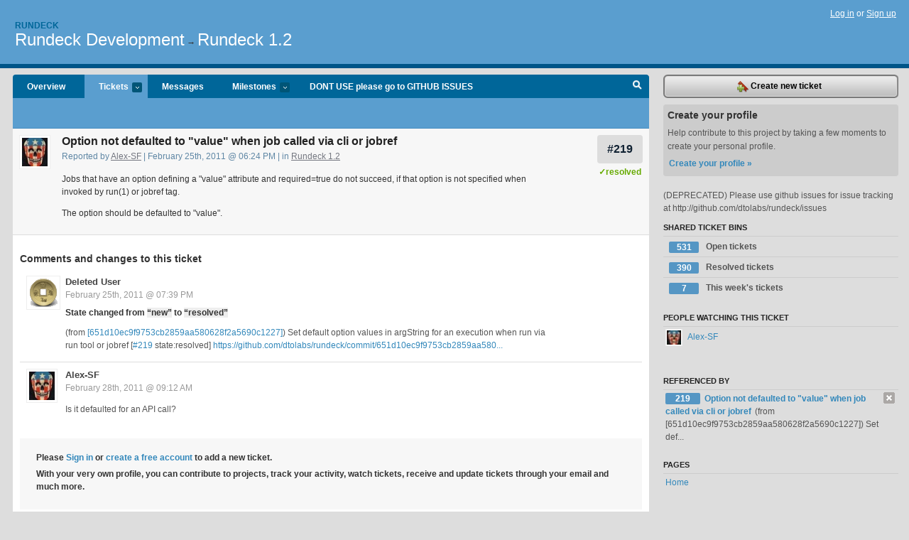

--- FILE ---
content_type: text/html; charset=utf-8
request_url: https://rundeck.lighthouseapp.com/projects/59277-development/tickets/219
body_size: 6189
content:
<!DOCTYPE html PUBLIC "-//W3C//DTD XHTML 1.0 Transitional//EN"
	"http://www.w3.org/TR/xhtml1/DTD/xhtml1-transitional.dtd">
<html xmlns="http://www.w3.org/1999/xhtml" xml:lang="en" lang="en">
<head>
  <script type="text/javascript" charset="utf-8">document.getElementsByTagName('html')[0].className = 'csshidden';</script>
  <meta http-equiv="Content-type" content="text/html; charset=utf-8" />
  <meta name="csrf-param" content="authenticity_token"/>
<meta name="csrf-token" content="29074cc6a0142122791fb6e30cc63185ecd6c1fe6803edf34ce1cbdc4c230e0d"/>
  <title>#219 Option not defaulted to &quot;value&quot; when job called via cli or jobref - Rundeck Development - rundeck</title>
  <link rel="shortcut icon" href="/images/lh2/app/favicon.gif" type="image/gif" />

  <link href="&#47;stylesheets&#47;all.css?1689818182" media="screen" rel="stylesheet" type="text/css" />

  <script src="/javascripts/all.js?1689818182" type="text/javascript"></script>
  <script src="/javascripts/lh2/application.js?1689818182" type="text/javascript"></script>

  <script src="/javascripts/code.js?1689818182" type="text/javascript"></script>

  
  <style type="text/css">
    
  </style>
  <!--[if lt IE 7]>
    <link href="&#47;stylesheets&#47;lh2&#47;curb-stomp.css?1689818182" media="screen" rel="stylesheet" type="text/css" />
  <![endif]-->
  <!--[if IE 7]>
    <link href="&#47;stylesheets&#47;lh2&#47;ie7.css?1689818182" media="screen" rel="stylesheet" type="text/css" />
  <![endif]-->
  <link href="&#47;stylesheets&#47;lh2&#47;print.css?1689818182" media="print" rel="stylesheet" type="text/css" />
  <script type="text/javascript" charset="utf-8">
    if(typeof Lighthouse == 'undefined')
      var Lighthouse = {};

      Lighthouse.authenticityToken = '29074cc6a0142122791fb6e30cc63185ecd6c1fe6803edf34ce1cbdc4c230e0d';
  </script>

    
    <link href="https://rundeck.lighthouseapp.com/projects/59277-development/events.atom" rel="alternate" title="Rundeck Development events" type="application/atom+xml" />
  
  <script type="text/javascript" charset="utf-8">
    document.observe('dom:loaded', function() {
      Lighthouse.init();
      var flashNotice = "";
      var flashError  = "";
      if(flashNotice) Flash.notice(flashNotice, true);
      if(flashError)  Flash.errors(flashError, true);
      
    });
   
  </script>
</head>
<body class="webkit tickets-show">
  <!-- container -->
  <div id="container">
    <!-- header -->
    <div id="header" class="clear">
      <ul id="sec-nav">
      </ul>
      <div id="titles">
        <h1>
            <strong id="account-name"><a href="/">Rundeck</a></strong>
            <a href="/projects/59277-development" class="pname">Rundeck Development</a>
            <span>&rarr;</span> <a href="/projects/59277-development/milestones/96798-rundeck-12" class="pname">Rundeck 1.2</a>
        </h1>
      </div>
        <span class="signin">
          <a href="https://lighthouseapp.com/login?to=https%3A%2F%2Frundeck.lighthouseapp.com%2Fprojects%2F59277-development%2Ftickets%2F219">Log in</a> or
          <a href="/users/new?to=https%3A%2F%2Frundeck.lighthouseapp.com%2Fprojects%2F59277-development%2Ftickets%2F219">Sign up</a>
        </span>
    </div>
    <!-- /header -->

    <!-- content -->
    <div id="content">
      
      <!-- main -->
      <div id="main">
        <div id="project-nav">
          <ul>

                <li  class="submenu-tab" id="t-proj">
          <a href="/projects/59277-development/overview" title="Overview for the Rundeck Development project">Overview</a>
                </li>
              <li class="submenu-tab selected" id="t-menu">
              <a href="/projects/59277-development/tickets">Tickets <em>more</em></a>
                <ul class="submenu wbadges" style="display:none">
                  <li class="bin shared" id="menu_ticket_bin_197707">
<a href="/projects/59277-development/tickets/bins/197707" title="Query: state:open">                      <span class="badge">531</span>
                      Open tickets
</a>                  </li>
                  <li class="bin shared" id="menu_ticket_bin_197708">
<a href="/projects/59277-development/tickets/bins/197708" title="Query: state:resolved">                      <span class="badge">390</span>
                      Resolved tickets
</a>                  </li>
                  <li class="bin shared" id="menu_ticket_bin_197709">
<a href="/projects/59277-development/tickets/bins/197709" title="Query: created:&#39;this week&#39;">                      <span class="badge">7</span>
                      This week&#39;s tickets
</a>                  </li>
                    <li><a href="/projects/59277-development/tickets?q=all">All tickets</a></li>
                    <li><a href="/projects/59277-development/tickets?q=created%3Atoday">Today&#39;s tickets</a></li>
                    <li><a href="/projects/59277-development/tickets?q=watched%3Ame">Tickets I&#39;m watching</a></li>
                    <li><a href="/projects/59277-development/tickets?q=responsible%3Ame">Assigned to me</a></li>
                    <li><a href="/projects/59277-development/tickets?q=reported_by%3Ame">Reported by me</a></li>
                    <li><a href="/projects/59277-development/tickets?q=state%3Aopen">Open tickets</a></li>
                    <li><a href="/projects/59277-development/tickets?q=state%3Aclosed">Closed tickets</a></li>
                    <li><a href="/projects/59277-development/tickets?q=responsible%3A%27Alex-SF%27">Alex-SF's tickets</a></li>
                    <li><a href="/projects/59277-development/tickets?q=responsible%3A%27Greg+Schueler%27">Greg Schueler's tickets</a></li>
                </ul>
              </li>
              <li><a href="/projects/59277-development/messages">Messages</a></li>
              <li class="submenu-tab" id="t-milestone">
                <a href="/projects/59277-development/milestones/all">Milestones <em>more</em></a>
                <ul class="submenu wbadges" style="display:none">
                  <li>
<a href="/projects/59277-development/milestones/160784-dont_use-please-go-to-github-issues">                      <span class="badge">0</span>
                      DONT USE please go to GITHUB ISSUES
</a>                  </li>
                </ul>
              </li>

            <li>
                <a href="/projects/59277-development/milestones/current">DONT USE please go to GITHUB ISSUES</a>
            </li>
            <li id="quick-search"><a href="#" onclick="$('quick-search-bar').toggle(); $('q').focus(); return false">Search</a></li>
          </ul>
        </div>

        <div id="quick-search-bar" style="display:none">
<form action="/projects/59277-development/tickets" id="search-form" method="get">            <label for="q">Find tickets:</label> <input type="search" id="q" name="q" value="" />
            
            <a href="#search-help" id="search-help-trigger">[help]</a>
            <div id="search-help" style="display:none">
              <div class="popup">
                <h3>Keyword searching</h3>
<div class="popup-content">
  <table class="help-tbl" cellspacing="0" cellpadding="0">
    <tr>
      <th>Type</th>
      <th>To find</th>
    </tr>
    <tr>
      <td class="query">responsible:me</td>
      <td>tickets assigned to you</td>
    </tr>
    <tr>
      <td class="query">tagged:"@high"</td>
      <td>tickets tagged @high</td>
    </tr>
    <tr>
      <td class="query">milestone:next</td>
      <td>tickets in the upcoming milestone</td>
    </tr>
    <tr>
      <td class="query">state:invalid</td>
      <td>tickets with the state invalid</td>
    </tr>
    <tr>
      <td class="query">created:"last week"</td>
      <td>tickets created last week</td>
    </tr>
    <tr>
      <td class="query">sort:number, importance, updated</td>
      <td>tickets sorted by #, importance or updated</td>
    </tr>
    <tr>
      <td colspan="2">Combine keywords for powerful searching.</td>
    </tr>
    <tr class="plinks">
      <td colspan="2"><a href="http://help.lighthouseapp.com/faqs/getting-started/how-do-i-search-for-tickets?sso=">Use advanced searching &raquo;</a></td>
    </tr>
  </table>
</div>
              </div>
            </div>
</form>        </div>

        <div id="action-nav">
          <ul class="clear">
            

          </ul>
        </div>

        <div id="flashes">
          <div id="flash-errors" style="display:none"></div>
          <div id="flash-notice" style="display:none"></div>
        </div>
        <div id="page-top">
          
  <div class="greet clear">
    <div class="ticket-meta clear">
      <span class="ticketnum clear">
        <a href="/projects/59277-development/tickets/219">#219</a>
      </span>
      <span class="tstate" style="color:#66AA00">&#10003;resolved</span>
    </div>
    <div class="gleft"><img alt="Alex-SF" class="avatar-large avatar" src="https://entp-lh-avatar-production.s3.amazonaws.com/avatars/114352/large.jpg?AWSAccessKeyId=AKIAJ4QBZRZBVMOUBNZA&amp;Expires=2014455150&amp;Signature=MlYleER2cul7hRaaG7VrXlbm%2Bbg%3D" title="Alex-SF" /></div>
    <div class="gcnt">
      <h2>
        Option not defaulted to &quot;value&quot; when job called via cli or jobref
      </h2>
      <p class="date">
        Reported by <a href="/users/114352">Alex-SF</a> |
        February 25th, 2011 @ 06:24 PM
        | in <a href="https://rundeck.lighthouseapp.com/projects/59277/milestones/96798-rundeck-12" anchor="ticket-219">Rundeck 1.2</a>
        
      </p>
      <div class="greet-cnt"><div><p>Jobs that have an option defining a "value" attribute and
required=true do not succeed, if that option is not specified when
invoked by run(1) or jobref tag.</p>
<p>The option should be defaulted to "value".</p></div></div>
      
    </div>
  </div>

        </div>
        <div id="main-content" class="clear">
          

<div id="ticket">

  <div class="changes">
    <h3>Comments and changes to this ticket</h3>
    <ul class="info">

      <!-- cached in v:15415135:1298691568v-a:d41d8cd98f00b204e9800998ecf8427e on 2024-05-11 05:31:36 UTC -->
      <li id="ticket-219-2" class="tticket clear shaded" style="clear:left">
            <div id="flag_15415135" class="flag" user="71919" version="15415135" ticket="2908396" style="display:none">
  <div class="flag_notice">
    <p>You flagged this item as spam.</p>      
  </div>
<form action="/flags" class="new_flag" id="new_flag" method="post" onsubmit="$('flag_15415135').update('Flagging.. &lt;img alt=&quot;Spinner&quot; src=&quot;/images/app/spinner.gif&quot; /&gt;'); new Ajax.Updater('flag_15415135', '/flags', {asynchronous:true, evalScripts:true, parameters:Form.serialize(this)}); return false;"><div style="margin:0;padding:0;display:inline"><input name="authenticity_token" type="hidden" value="6138c081390ea83b5c327dc6391c2aca81d5b5ab71b4aace87b9a5b6921ddd26" /></div>    <input id="flag_flaggable_type" name="flag[flaggable_type]" type="hidden" value="Ticket::Version" />
    <input id="flag_flaggable_id" name="flag[flaggable_id]" type="hidden" value="15415135" />
      <input type="hidden" name="flag[reason]" value="spam" />
    <input type="submit" value="Spam?" class="button destructive spambtn" />
</form></div>

        <div class="tleft"><img alt="Deleted User" class="avatar-large avatar" src="https://entp-lh-avatar-production.s3.amazonaws.com/avatars/71919/large.gif?AWSAccessKeyId=AKIAJ4QBZRZBVMOUBNZA&amp;Expires=2030981496&amp;Signature=ZxNv3QGZFJtXLzz7tCXX7%2BoszBk%3D" title="Deleted User" /></div>
        <div class="tcnt">
          <h4><a href="/users/71919">Deleted User</a> <span class="event-date"><a href="#ticket-219-2">February 25th, 2011 @ 07:39 PM</a></span></h4>
          <ul class="ticket-changes">
            
<li>State changed from <em class="change">&#147;new&#148;</em> to <em class="change">&#147;resolved&#148;</em></li>

          </ul>
          <div class="desc" style="clear:left"><div><p>(from <a href=
"/projects/59277/changesets/651d10ec9f9753cb2859aa580628f2a5690c1227"
title=
"Changeset [651d10ec9f9753cb2859aa580628f2a5690c1227]">[651d10ec9f9753cb2859aa580628f2a5690c1227]</a>)
Set default option values in argString for an execution when run
via run tool or jobref [<a href="/projects/59277/tickets/219"
title="Ticket #219">#219</a> state:resolved] <a href=
"https://github.com/dtolabs/rundeck/commit/651d10ec9f9753cb2859aa580628f2a5690c1227">
https://github.com/dtolabs/rundeck/commit/651d10ec9f9753cb2859aa580...</a></p></div></div>
                
        </div>
      </li>

      <!-- cached in v:15438592:1298913170v-a:d41d8cd98f00b204e9800998ecf8427e on 2024-05-11 05:31:36 UTC -->
      <li id="ticket-219-3" class="tticket clear" style="clear:left">

        <div class="tleft"><img alt="Alex-SF" class="avatar-large avatar" src="https://entp-lh-avatar-production.s3.amazonaws.com/avatars/114352/large.jpg?AWSAccessKeyId=AKIAJ4QBZRZBVMOUBNZA&amp;Expires=2030981496&amp;Signature=G0sGr7oWmsMynBjUCmfU6SMrrlA%3D" title="Alex-SF" /></div>
        <div class="tcnt">
          <h4><a href="/users/114352">Alex-SF</a> <span class="event-date"><a href="#ticket-219-3">February 28th, 2011 @ 09:12 AM</a></span></h4>
          <ul class="ticket-changes">
          </ul>
          <div class="desc" style="clear:left"><div><p>Is it defaulted for an API call?</p></div></div>
                
        </div>
      </li>
    </ul>
    
  </div>
  
  
  <div class="form-tip stdout">
    <p>Please <a href="/login?to=https%3A%2F%2Frundeck.lighthouseapp.com%2Fprojects%2F59277-development%2Ftickets%2F219">Sign in</a> or <a href="/users/new?to=https%3A%2F%2Frundeck.lighthouseapp.com%2Fprojects%2F59277-development%2Ftickets%2F219">create a free account</a> to add a new ticket.</p>
    <p>With your very own profile, you can contribute to projects, track your activity, watch tickets, receive and update tickets through your 
      email and much more.</p>
  </div>
</div>





        </div>
      </div>
      <!-- /main -->

      <!-- sidebar -->
      <div id="sbar">
                <span class="sbar-btn">
<a href="/projects/59277-development/tickets/new?ticket%5Bmilestone_id%5D=96798-rundeck-12">                    <img alt="New-ticket" src="/images/lh2/app/icons/new-ticket.png?1689818182" /> Create new ticket
</a>                </span>
          
<div class="attention">
  <h3>Create your profile</h3>
  <p>Help contribute to this project by taking a few moments to create your personal profile.  <a href="/users/new?to=%2Fprojects%2F59277-development%2Ftickets%2F219" class="abutton">Create your profile »</a>
  </p>
</div>

              <div class="proj-desc"><p>(DEPRECATED) Please use github issues for issue tracking at http:&#47;&#47;github.com&#47;dtolabs&#47;rundeck&#47;issues</p></div>

            <div class="sblock bin-block" id="private-bin-block" style="display:none">
</div>

            <div class="sblock bin-block" id="shared-bin-block" >
  <h3>Shared Ticket Bins <a href="#sortbin" id="shared-bin-sorter" style="display:none">(Sort)</a></h3>
  <ul class="stacked wbadges sortable" id="shared-ticket-bins">
    <li class="bin shared" id="list_ticket_bin_197707" >
      <span class="handle-wrapper">
        <span class="handle" style="display:none">&#x2193;&#x2191; drag</span>
      </span>
<a href="/projects/59277-development/tickets/bins/197707" title="Query: state:open">        <span class="badge">531</span>
        Open tickets
</a>    </li>
    <li class="bin shared" id="list_ticket_bin_197708" >
      <span class="handle-wrapper">
        <span class="handle" style="display:none">&#x2193;&#x2191; drag</span>
      </span>
<a href="/projects/59277-development/tickets/bins/197708" title="Query: state:resolved">        <span class="badge">390</span>
        Resolved tickets
</a>    </li>
    <li class="bin shared" id="list_ticket_bin_197709" >
      <span class="handle-wrapper">
        <span class="handle" style="display:none">&#x2193;&#x2191; drag</span>
      </span>
<a href="/projects/59277-development/tickets/bins/197709" title="Query: created:&#39;this week&#39;">        <span class="badge">7</span>
        This week&#39;s tickets
</a>    </li>
  </ul>
</div>


            <div class="sblock">
      <h3>People watching this ticket</h3>
      <ul class="link-list" id="watchers">
        <li class="watcherdude last" id="watcher-114352">
<a href="/users/114352">      <img alt="Alex-SF" class="tinyavatar" src="https://entp-lh-avatar-production.s3.amazonaws.com/avatars/114352/small.jpg?AWSAccessKeyId=AKIAJ4QBZRZBVMOUBNZA&amp;Expires=2085485595&amp;Signature=5QLrPwxrmXngWTay1d4J0uDVpfA%3D" title="Alex-SF" />
      Alex-SF
</a>  </li>
        </ul>
    </div>
    
  

   
  

    <div class="sblock">
    <h3>Referenced by</h3>
    <ul class="link-list" id="references">
      <li>
        <a href="/projects/59277/tickets/219/references/1470503" class="right remove" onclick="var f = document.createElement('form'); f.style.display = 'none'; this.parentNode.appendChild(f); f.method = 'POST'; f.action = this.href;var m = document.createElement('input'); m.setAttribute('type', 'hidden'); m.setAttribute('name', '_method'); m.setAttribute('value', 'delete'); f.appendChild(m);var s = document.createElement('input'); s.setAttribute('type', 'hidden'); s.setAttribute('name', 'authenticity_token'); s.setAttribute('value', '29074cc6a0142122791fb6e30cc63185ecd6c1fe6803edf34ce1cbdc4c230e0d'); f.appendChild(s);f.submit();return false;" title="Ignore this reference"><img alt="X" src="/images/lh2/app/x.gif?1689818182" /></a>
<a href="/projects/59277-development/tickets/219-option-not-defaulted-to-value-when-job-called-via-cli-or-jobref#ticket-219-2">          <span class="badge">219</span> 
          Option not defaulted to &quot;value&quot; when job called via cli or jobref
</a>        (from [651d10ec9f9753cb2859aa580628f2a5690c1227])
Set def...
        </li>
    </ul>

  
<div class="sblock clear">
  <h3>Pages </h3>
  <ul class="link-list sortable" id="pagelist">
    <li id="page_113874"><span class="handle" style="display:none">&#x2193;&#x2191; drag</span><a href="/projects/59277/home">Home</a></li>
  </ul>
    
</div>


      </div>
      <!-- /sidebar -->
      
    </div>
    <!-- /content -->
    <!-- footer -->
    <div id="footer">
      <div id="footer-cnt">
        <ul id="ftr-links">
          <li id="entp"><a href="https://entp.com" title="The folks who built this">activereload/entp</a></li>
          <li><a href="http://blog.entp.com/" title="Read our stuff">Our blog</a></li>
          <li><a href="http://help.lighthouseapp.com/faqs?sso=" title="Frequently Asked Questions">FAQ</a></li>
          <li><a href="http://help.lighthouseapp.com/kb/api" title="Developer API documentation and examples">API</a></li>
          <li><a href="https://lighthouseapp.com/privacy" title="Privacy">Privacy</a></li>
          <li><a href="https://lighthouseapp.com/tos" title="Terms of service">Terms of service</a></li>
        </ul>
        <p>Copyright &copy; 2007-2026 <a href="https://entp.com">activereload/entp</a>
        </p>
      </div>
    </div>
    <!-- /footer -->
  </div>
  <!-- /container -->



<!-- Google Analytics -->
<script>
(function(i,s,o,g,r,a,m){i['GoogleAnalyticsObject']=r;i[r]=i[r]||function(){
(i[r].q=i[r].q||[]).push(arguments)},i[r].l=1*new Date();a=s.createElement(o),
m=s.getElementsByTagName(o)[0];a.async=1;a.src=g;m.parentNode.insertBefore(a,m)
})(window,document,'script','//www.google-analytics.com/analytics.js','ga');

ga('create', 'UA-1408278-2', 'auto');
ga('set',    'anonymizeIp', true)
ga('send',   'pageview');


</script>
<!-- End Google Analytics -->



</body>
</html>
